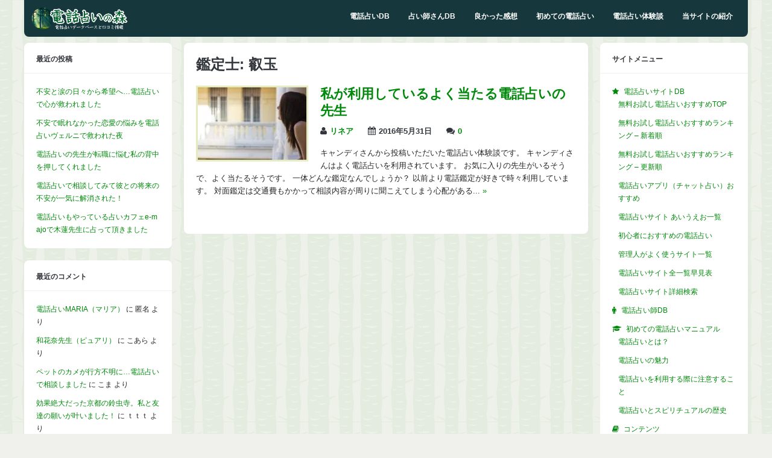

--- FILE ---
content_type: text/html; charset=UTF-8
request_url: https://www.uranaiforest.com/taikendan_fortuneteller/eigyoku/
body_size: 83844
content:
<!DOCTYPE html>
<!--[if !IE]><!-->
<html lang="ja" class="no-js">
<!--<![endif]-->
<!--[if IE 9]>
<html xmlns="http://www.w3.org/1999/xhtml" lang="ja" class="no-js ie9">
<![endif]-->
<head>
<meta charset="UTF-8">
	<meta name="viewport" content="width=device-width, initial-scale=1">
<link rel="profile" href="http://gmpg.org/xfn/11" />
<meta name='robots' content='index, follow, max-image-preview:large, max-snippet:-1, max-video-preview:-1' />

	<!-- This site is optimized with the Yoast SEO plugin v26.8 - https://yoast.com/product/yoast-seo-wordpress/ -->
	<title>叡玉 アーカイブ - 電話占いの森</title>
	<link rel="canonical" href="https://www.uranaiforest.com/taikendan_fortuneteller/eigyoku/" />
	<meta property="og:locale" content="ja_JP" />
	<meta property="og:type" content="article" />
	<meta property="og:title" content="叡玉 アーカイブ - 電話占いの森" />
	<meta property="og:url" content="https://www.uranaiforest.com/taikendan_fortuneteller/eigyoku/" />
	<meta property="og:site_name" content="電話占いの森" />
	<script type="application/ld+json" class="yoast-schema-graph">{"@context":"https://schema.org","@graph":[{"@type":"CollectionPage","@id":"https://www.uranaiforest.com/taikendan_fortuneteller/eigyoku/","url":"https://www.uranaiforest.com/taikendan_fortuneteller/eigyoku/","name":"叡玉 アーカイブ - 電話占いの森","isPartOf":{"@id":"https://www.uranaiforest.com/#website"},"primaryImageOfPage":{"@id":"https://www.uranaiforest.com/taikendan_fortuneteller/eigyoku/#primaryimage"},"image":{"@id":"https://www.uranaiforest.com/taikendan_fortuneteller/eigyoku/#primaryimage"},"thumbnailUrl":"https://www.uranaiforest.com/wp/wp-content/uploads/2016/05/pexels-photo-104514-e1464677389503.jpeg","breadcrumb":{"@id":"https://www.uranaiforest.com/taikendan_fortuneteller/eigyoku/#breadcrumb"},"inLanguage":"ja"},{"@type":"ImageObject","inLanguage":"ja","@id":"https://www.uranaiforest.com/taikendan_fortuneteller/eigyoku/#primaryimage","url":"https://www.uranaiforest.com/wp/wp-content/uploads/2016/05/pexels-photo-104514-e1464677389503.jpeg","contentUrl":"https://www.uranaiforest.com/wp/wp-content/uploads/2016/05/pexels-photo-104514-e1464677389503.jpeg","width":1280,"height":633},{"@type":"BreadcrumbList","@id":"https://www.uranaiforest.com/taikendan_fortuneteller/eigyoku/#breadcrumb","itemListElement":[{"@type":"ListItem","position":1,"name":"ホーム","item":"https://www.uranaiforest.com/"},{"@type":"ListItem","position":2,"name":"叡玉"}]},{"@type":"WebSite","@id":"https://www.uranaiforest.com/#website","url":"https://www.uranaiforest.com/","name":"電話占いの森","description":"電話占い師のクチコミ情報交換サイト","potentialAction":[{"@type":"SearchAction","target":{"@type":"EntryPoint","urlTemplate":"https://www.uranaiforest.com/?s={search_term_string}"},"query-input":{"@type":"PropertyValueSpecification","valueRequired":true,"valueName":"search_term_string"}}],"inLanguage":"ja"}]}</script>
	<!-- / Yoast SEO plugin. -->


<link rel='dns-prefetch' href='//widgetlogic.org' />
<link rel="alternate" type="application/rss+xml" title="電話占いの森 &raquo; フィード" href="https://www.uranaiforest.com/feed/" />
<link rel="alternate" type="application/rss+xml" title="電話占いの森 &raquo; コメントフィード" href="https://www.uranaiforest.com/comments/feed/" />
<link rel="alternate" type="application/rss+xml" title="電話占いの森 &raquo; 叡玉 鑑定士 のフィード" href="https://www.uranaiforest.com/taikendan_fortuneteller/eigyoku/feed/" />
<style id='wp-img-auto-sizes-contain-inline-css' type='text/css'>
img:is([sizes=auto i],[sizes^="auto," i]){contain-intrinsic-size:3000px 1500px}
/*# sourceURL=wp-img-auto-sizes-contain-inline-css */
</style>
<style id='wp-emoji-styles-inline-css' type='text/css'>

	img.wp-smiley, img.emoji {
		display: inline !important;
		border: none !important;
		box-shadow: none !important;
		height: 1em !important;
		width: 1em !important;
		margin: 0 0.07em !important;
		vertical-align: -0.1em !important;
		background: none !important;
		padding: 0 !important;
	}
/*# sourceURL=wp-emoji-styles-inline-css */
</style>
<style id='wp-block-library-inline-css' type='text/css'>
:root{--wp-block-synced-color:#7a00df;--wp-block-synced-color--rgb:122,0,223;--wp-bound-block-color:var(--wp-block-synced-color);--wp-editor-canvas-background:#ddd;--wp-admin-theme-color:#007cba;--wp-admin-theme-color--rgb:0,124,186;--wp-admin-theme-color-darker-10:#006ba1;--wp-admin-theme-color-darker-10--rgb:0,107,160.5;--wp-admin-theme-color-darker-20:#005a87;--wp-admin-theme-color-darker-20--rgb:0,90,135;--wp-admin-border-width-focus:2px}@media (min-resolution:192dpi){:root{--wp-admin-border-width-focus:1.5px}}.wp-element-button{cursor:pointer}:root .has-very-light-gray-background-color{background-color:#eee}:root .has-very-dark-gray-background-color{background-color:#313131}:root .has-very-light-gray-color{color:#eee}:root .has-very-dark-gray-color{color:#313131}:root .has-vivid-green-cyan-to-vivid-cyan-blue-gradient-background{background:linear-gradient(135deg,#00d084,#0693e3)}:root .has-purple-crush-gradient-background{background:linear-gradient(135deg,#34e2e4,#4721fb 50%,#ab1dfe)}:root .has-hazy-dawn-gradient-background{background:linear-gradient(135deg,#faaca8,#dad0ec)}:root .has-subdued-olive-gradient-background{background:linear-gradient(135deg,#fafae1,#67a671)}:root .has-atomic-cream-gradient-background{background:linear-gradient(135deg,#fdd79a,#004a59)}:root .has-nightshade-gradient-background{background:linear-gradient(135deg,#330968,#31cdcf)}:root .has-midnight-gradient-background{background:linear-gradient(135deg,#020381,#2874fc)}:root{--wp--preset--font-size--normal:16px;--wp--preset--font-size--huge:42px}.has-regular-font-size{font-size:1em}.has-larger-font-size{font-size:2.625em}.has-normal-font-size{font-size:var(--wp--preset--font-size--normal)}.has-huge-font-size{font-size:var(--wp--preset--font-size--huge)}.has-text-align-center{text-align:center}.has-text-align-left{text-align:left}.has-text-align-right{text-align:right}.has-fit-text{white-space:nowrap!important}#end-resizable-editor-section{display:none}.aligncenter{clear:both}.items-justified-left{justify-content:flex-start}.items-justified-center{justify-content:center}.items-justified-right{justify-content:flex-end}.items-justified-space-between{justify-content:space-between}.screen-reader-text{border:0;clip-path:inset(50%);height:1px;margin:-1px;overflow:hidden;padding:0;position:absolute;width:1px;word-wrap:normal!important}.screen-reader-text:focus{background-color:#ddd;clip-path:none;color:#444;display:block;font-size:1em;height:auto;left:5px;line-height:normal;padding:15px 23px 14px;text-decoration:none;top:5px;width:auto;z-index:100000}html :where(.has-border-color){border-style:solid}html :where([style*=border-top-color]){border-top-style:solid}html :where([style*=border-right-color]){border-right-style:solid}html :where([style*=border-bottom-color]){border-bottom-style:solid}html :where([style*=border-left-color]){border-left-style:solid}html :where([style*=border-width]){border-style:solid}html :where([style*=border-top-width]){border-top-style:solid}html :where([style*=border-right-width]){border-right-style:solid}html :where([style*=border-bottom-width]){border-bottom-style:solid}html :where([style*=border-left-width]){border-left-style:solid}html :where(img[class*=wp-image-]){height:auto;max-width:100%}:where(figure){margin:0 0 1em}html :where(.is-position-sticky){--wp-admin--admin-bar--position-offset:var(--wp-admin--admin-bar--height,0px)}@media screen and (max-width:600px){html :where(.is-position-sticky){--wp-admin--admin-bar--position-offset:0px}}

/*# sourceURL=wp-block-library-inline-css */
</style><style id='global-styles-inline-css' type='text/css'>
:root{--wp--preset--aspect-ratio--square: 1;--wp--preset--aspect-ratio--4-3: 4/3;--wp--preset--aspect-ratio--3-4: 3/4;--wp--preset--aspect-ratio--3-2: 3/2;--wp--preset--aspect-ratio--2-3: 2/3;--wp--preset--aspect-ratio--16-9: 16/9;--wp--preset--aspect-ratio--9-16: 9/16;--wp--preset--color--black: #000000;--wp--preset--color--cyan-bluish-gray: #abb8c3;--wp--preset--color--white: #ffffff;--wp--preset--color--pale-pink: #f78da7;--wp--preset--color--vivid-red: #cf2e2e;--wp--preset--color--luminous-vivid-orange: #ff6900;--wp--preset--color--luminous-vivid-amber: #fcb900;--wp--preset--color--light-green-cyan: #7bdcb5;--wp--preset--color--vivid-green-cyan: #00d084;--wp--preset--color--pale-cyan-blue: #8ed1fc;--wp--preset--color--vivid-cyan-blue: #0693e3;--wp--preset--color--vivid-purple: #9b51e0;--wp--preset--gradient--vivid-cyan-blue-to-vivid-purple: linear-gradient(135deg,rgb(6,147,227) 0%,rgb(155,81,224) 100%);--wp--preset--gradient--light-green-cyan-to-vivid-green-cyan: linear-gradient(135deg,rgb(122,220,180) 0%,rgb(0,208,130) 100%);--wp--preset--gradient--luminous-vivid-amber-to-luminous-vivid-orange: linear-gradient(135deg,rgb(252,185,0) 0%,rgb(255,105,0) 100%);--wp--preset--gradient--luminous-vivid-orange-to-vivid-red: linear-gradient(135deg,rgb(255,105,0) 0%,rgb(207,46,46) 100%);--wp--preset--gradient--very-light-gray-to-cyan-bluish-gray: linear-gradient(135deg,rgb(238,238,238) 0%,rgb(169,184,195) 100%);--wp--preset--gradient--cool-to-warm-spectrum: linear-gradient(135deg,rgb(74,234,220) 0%,rgb(151,120,209) 20%,rgb(207,42,186) 40%,rgb(238,44,130) 60%,rgb(251,105,98) 80%,rgb(254,248,76) 100%);--wp--preset--gradient--blush-light-purple: linear-gradient(135deg,rgb(255,206,236) 0%,rgb(152,150,240) 100%);--wp--preset--gradient--blush-bordeaux: linear-gradient(135deg,rgb(254,205,165) 0%,rgb(254,45,45) 50%,rgb(107,0,62) 100%);--wp--preset--gradient--luminous-dusk: linear-gradient(135deg,rgb(255,203,112) 0%,rgb(199,81,192) 50%,rgb(65,88,208) 100%);--wp--preset--gradient--pale-ocean: linear-gradient(135deg,rgb(255,245,203) 0%,rgb(182,227,212) 50%,rgb(51,167,181) 100%);--wp--preset--gradient--electric-grass: linear-gradient(135deg,rgb(202,248,128) 0%,rgb(113,206,126) 100%);--wp--preset--gradient--midnight: linear-gradient(135deg,rgb(2,3,129) 0%,rgb(40,116,252) 100%);--wp--preset--font-size--small: 13px;--wp--preset--font-size--medium: 20px;--wp--preset--font-size--large: 36px;--wp--preset--font-size--x-large: 42px;--wp--preset--spacing--20: 0.44rem;--wp--preset--spacing--30: 0.67rem;--wp--preset--spacing--40: 1rem;--wp--preset--spacing--50: 1.5rem;--wp--preset--spacing--60: 2.25rem;--wp--preset--spacing--70: 3.38rem;--wp--preset--spacing--80: 5.06rem;--wp--preset--shadow--natural: 6px 6px 9px rgba(0, 0, 0, 0.2);--wp--preset--shadow--deep: 12px 12px 50px rgba(0, 0, 0, 0.4);--wp--preset--shadow--sharp: 6px 6px 0px rgba(0, 0, 0, 0.2);--wp--preset--shadow--outlined: 6px 6px 0px -3px rgb(255, 255, 255), 6px 6px rgb(0, 0, 0);--wp--preset--shadow--crisp: 6px 6px 0px rgb(0, 0, 0);}:where(.is-layout-flex){gap: 0.5em;}:where(.is-layout-grid){gap: 0.5em;}body .is-layout-flex{display: flex;}.is-layout-flex{flex-wrap: wrap;align-items: center;}.is-layout-flex > :is(*, div){margin: 0;}body .is-layout-grid{display: grid;}.is-layout-grid > :is(*, div){margin: 0;}:where(.wp-block-columns.is-layout-flex){gap: 2em;}:where(.wp-block-columns.is-layout-grid){gap: 2em;}:where(.wp-block-post-template.is-layout-flex){gap: 1.25em;}:where(.wp-block-post-template.is-layout-grid){gap: 1.25em;}.has-black-color{color: var(--wp--preset--color--black) !important;}.has-cyan-bluish-gray-color{color: var(--wp--preset--color--cyan-bluish-gray) !important;}.has-white-color{color: var(--wp--preset--color--white) !important;}.has-pale-pink-color{color: var(--wp--preset--color--pale-pink) !important;}.has-vivid-red-color{color: var(--wp--preset--color--vivid-red) !important;}.has-luminous-vivid-orange-color{color: var(--wp--preset--color--luminous-vivid-orange) !important;}.has-luminous-vivid-amber-color{color: var(--wp--preset--color--luminous-vivid-amber) !important;}.has-light-green-cyan-color{color: var(--wp--preset--color--light-green-cyan) !important;}.has-vivid-green-cyan-color{color: var(--wp--preset--color--vivid-green-cyan) !important;}.has-pale-cyan-blue-color{color: var(--wp--preset--color--pale-cyan-blue) !important;}.has-vivid-cyan-blue-color{color: var(--wp--preset--color--vivid-cyan-blue) !important;}.has-vivid-purple-color{color: var(--wp--preset--color--vivid-purple) !important;}.has-black-background-color{background-color: var(--wp--preset--color--black) !important;}.has-cyan-bluish-gray-background-color{background-color: var(--wp--preset--color--cyan-bluish-gray) !important;}.has-white-background-color{background-color: var(--wp--preset--color--white) !important;}.has-pale-pink-background-color{background-color: var(--wp--preset--color--pale-pink) !important;}.has-vivid-red-background-color{background-color: var(--wp--preset--color--vivid-red) !important;}.has-luminous-vivid-orange-background-color{background-color: var(--wp--preset--color--luminous-vivid-orange) !important;}.has-luminous-vivid-amber-background-color{background-color: var(--wp--preset--color--luminous-vivid-amber) !important;}.has-light-green-cyan-background-color{background-color: var(--wp--preset--color--light-green-cyan) !important;}.has-vivid-green-cyan-background-color{background-color: var(--wp--preset--color--vivid-green-cyan) !important;}.has-pale-cyan-blue-background-color{background-color: var(--wp--preset--color--pale-cyan-blue) !important;}.has-vivid-cyan-blue-background-color{background-color: var(--wp--preset--color--vivid-cyan-blue) !important;}.has-vivid-purple-background-color{background-color: var(--wp--preset--color--vivid-purple) !important;}.has-black-border-color{border-color: var(--wp--preset--color--black) !important;}.has-cyan-bluish-gray-border-color{border-color: var(--wp--preset--color--cyan-bluish-gray) !important;}.has-white-border-color{border-color: var(--wp--preset--color--white) !important;}.has-pale-pink-border-color{border-color: var(--wp--preset--color--pale-pink) !important;}.has-vivid-red-border-color{border-color: var(--wp--preset--color--vivid-red) !important;}.has-luminous-vivid-orange-border-color{border-color: var(--wp--preset--color--luminous-vivid-orange) !important;}.has-luminous-vivid-amber-border-color{border-color: var(--wp--preset--color--luminous-vivid-amber) !important;}.has-light-green-cyan-border-color{border-color: var(--wp--preset--color--light-green-cyan) !important;}.has-vivid-green-cyan-border-color{border-color: var(--wp--preset--color--vivid-green-cyan) !important;}.has-pale-cyan-blue-border-color{border-color: var(--wp--preset--color--pale-cyan-blue) !important;}.has-vivid-cyan-blue-border-color{border-color: var(--wp--preset--color--vivid-cyan-blue) !important;}.has-vivid-purple-border-color{border-color: var(--wp--preset--color--vivid-purple) !important;}.has-vivid-cyan-blue-to-vivid-purple-gradient-background{background: var(--wp--preset--gradient--vivid-cyan-blue-to-vivid-purple) !important;}.has-light-green-cyan-to-vivid-green-cyan-gradient-background{background: var(--wp--preset--gradient--light-green-cyan-to-vivid-green-cyan) !important;}.has-luminous-vivid-amber-to-luminous-vivid-orange-gradient-background{background: var(--wp--preset--gradient--luminous-vivid-amber-to-luminous-vivid-orange) !important;}.has-luminous-vivid-orange-to-vivid-red-gradient-background{background: var(--wp--preset--gradient--luminous-vivid-orange-to-vivid-red) !important;}.has-very-light-gray-to-cyan-bluish-gray-gradient-background{background: var(--wp--preset--gradient--very-light-gray-to-cyan-bluish-gray) !important;}.has-cool-to-warm-spectrum-gradient-background{background: var(--wp--preset--gradient--cool-to-warm-spectrum) !important;}.has-blush-light-purple-gradient-background{background: var(--wp--preset--gradient--blush-light-purple) !important;}.has-blush-bordeaux-gradient-background{background: var(--wp--preset--gradient--blush-bordeaux) !important;}.has-luminous-dusk-gradient-background{background: var(--wp--preset--gradient--luminous-dusk) !important;}.has-pale-ocean-gradient-background{background: var(--wp--preset--gradient--pale-ocean) !important;}.has-electric-grass-gradient-background{background: var(--wp--preset--gradient--electric-grass) !important;}.has-midnight-gradient-background{background: var(--wp--preset--gradient--midnight) !important;}.has-small-font-size{font-size: var(--wp--preset--font-size--small) !important;}.has-medium-font-size{font-size: var(--wp--preset--font-size--medium) !important;}.has-large-font-size{font-size: var(--wp--preset--font-size--large) !important;}.has-x-large-font-size{font-size: var(--wp--preset--font-size--x-large) !important;}
/*# sourceURL=global-styles-inline-css */
</style>

<style id='classic-theme-styles-inline-css' type='text/css'>
/*! This file is auto-generated */
.wp-block-button__link{color:#fff;background-color:#32373c;border-radius:9999px;box-shadow:none;text-decoration:none;padding:calc(.667em + 2px) calc(1.333em + 2px);font-size:1.125em}.wp-block-file__button{background:#32373c;color:#fff;text-decoration:none}
/*# sourceURL=/wp-includes/css/classic-themes.min.css */
</style>
<link rel='stylesheet' id='block-widget-css' href='https://www.uranaiforest.com/wp/wp-content/plugins/widget-logic/block_widget/css/widget.css?ver=1768251067' type='text/css' media='all' />
<link rel='stylesheet' id='contact-form-7-css' href='https://www.uranaiforest.com/wp/wp-content/plugins/contact-form-7/includes/css/styles.css?ver=6.1.4' type='text/css' media='all' />
<link rel='stylesheet' id='font-awesome-four-css' href='https://www.uranaiforest.com/wp/wp-content/plugins/font-awesome-4-menus/css/font-awesome.min.css?ver=4.7.0' type='text/css' media='all' />
<link rel='stylesheet' id='toc-screen-css' href='https://www.uranaiforest.com/wp/wp-content/plugins/table-of-contents-plus/screen.min.css?ver=2411.1' type='text/css' media='all' />
<style id='toc-screen-inline-css' type='text/css'>
div#toc_container {background: #f1fcff;border: 1px solid #96e2fe;}
/*# sourceURL=toc-screen-inline-css */
</style>
<link rel='stylesheet' id='wp-polls-css' href='https://www.uranaiforest.com/wp/wp-content/plugins/wp-polls/polls-css.css?ver=2.77.3' type='text/css' media='all' />
<style id='wp-polls-inline-css' type='text/css'>
.wp-polls .pollbar {
	margin: 1px;
	font-size: 8px;
	line-height: 10px;
	height: 10px;
	background-image: url('https://www.uranaiforest.com/wp/wp-content/plugins/wp-polls/images/default_gradient/pollbg.gif');
	border: 1px solid #c8c8c8;
}

/*# sourceURL=wp-polls-inline-css */
</style>
<link rel='stylesheet' id='gp-style-css' href='https://www.uranaiforest.com/wp/wp-content/themes/buddy-child/style.css?ver=6.9' type='text/css' media='all' />
<link rel='stylesheet' id='gp-font-awesome-css' href='https://www.uranaiforest.com/wp/wp-content/themes/buddy/lib/fonts/font-awesome/css/font-awesome.min.css?ver=6.9' type='text/css' media='all' />
<link rel='stylesheet' id='gp-prettyphoto-css' href='https://www.uranaiforest.com/wp/wp-content/themes/buddy/lib/scripts/prettyPhoto/css/prettyPhoto.css?ver=6.9' type='text/css' media='all' />
<!--n2css--><!--n2js--><script type="text/javascript" src="https://www.uranaiforest.com/wp/wp-includes/js/jquery/jquery.min.js?ver=3.7.1" id="jquery-core-js"></script>
<script type="text/javascript" src="https://www.uranaiforest.com/wp/wp-includes/js/jquery/jquery-migrate.min.js?ver=3.4.1" id="jquery-migrate-js"></script>
<link rel="https://api.w.org/" href="https://www.uranaiforest.com/wp-json/" /><link rel="EditURI" type="application/rsd+xml" title="RSD" href="https://www.uranaiforest.com/wp/xmlrpc.php?rsd" />
<meta name="generator" content="WordPress 6.9" />
<style>body, input, textarea, select, #sidebar .menu li .menu-subtitle {color: #262626;}a, .ui-tabs .ui-tabs-nav li.ui-tabs-active a, .ui-tabs .ui-tabs-nav li.ui-state-disabled a, .ui-tabs .ui-tabs-nav li.ui-state-processing a, .ui-tabs .ui-tabs-nav li.ui-state-hover a {color: #00890b;} . padder, .widget, #footer, body.activity-permalink .activity-list {background-color: #fbfff9;}</style><style type="text/css">.recentcomments a{display:inline !important;padding:0 !important;margin:0 !important;}</style><style type="text/css" id="custom-background-css">
body.custom-background { background-image: url("https://www.uranaiforest.com/wp/wp-content/uploads/2018/10/tree_bark.png"); background-position: left top; background-size: auto; background-repeat: repeat; background-attachment: scroll; }
</style>
	
<!-- Google Tag Manager -->
<noscript><iframe src="//www.googletagmanager.com/ns.html?id=GTM-NVNMM2"
height="0" width="0" style="display:none;visibility:hidden"></iframe></noscript>
<script>(function(w,d,s,l,i){w[l]=w[l]||[];w[l].push({'gtm.start':
new Date().getTime(),event:'gtm.js'});var f=d.getElementsByTagName(s)[0],
j=d.createElement(s),dl=l!='dataLayer'?'&l='+l:'';j.async=true;j.src=
'//www.googletagmanager.com/gtm.js?id='+i+dl;f.parentNode.insertBefore(j,f);
})(window,document,'script','dataLayer','GTM-NVNMM2');</script>
<!-- End Google Tag Manager -->

<link rel="icon" href="/icon/favicon.ico" sizes="32x32" />
<link rel="icon" href="/icon/apple-touch-icon-180x180.png" sizes="180x180" />

</head>

<body class="archive tax-taikendan_fortuneteller term-eigyoku term-3120 custom-background wp-theme-buddy wp-child-theme-buddy-child gp-theme sb-both gp-fixed-header gp-back-to-top gp-lightbox-group gp-profile-all gp-has-title gp-responsive gp-retina" itemscope itemtype="http://schema.org/WebPage">


	<div id="page-wrapper">


		<header id="header" itemscope itemtype="http://schema.org/WPHeader">

			<div id="logo" style="">

				<a href="https://www.uranaiforest.com/" title="電話占いの森">
					<img src="https://www.uranaiforest.com/wp/wp-content/uploads/2016/01/logo3-6.png" width="160" height="300" alt="電話占いの森" />
				</a>
			
			</div>

			<nav id="nav" itemscope itemtype="http://schema.org/SiteNavigationElement">		

									<ul id="menu-header" class="menu"><li id="menu-item-1913" class="menu-item menu-item-type-custom menu-item-object-custom menu-item-has-children menu-item-1913"><a href="/uranaisite/">電話占いDB</a>
<ul class="sub-menu">
	<li id="menu-item-56017" class="menu-item menu-item-type-custom menu-item-object-custom menu-item-56017"><a href="/uranaisite-osusume/rating_otameshi/">無料お試しランキング</a></li>
	<li id="menu-item-50469" class="menu-item menu-item-type-post_type menu-item-object-page menu-item-50469"><a href="https://www.uranaiforest.com/uranaisite-osusume/new/">新着順</a></li>
	<li id="menu-item-50468" class="menu-item menu-item-type-post_type menu-item-object-page menu-item-50468"><a href="https://www.uranaiforest.com/uranaisite-osusume/update/">更新順</a></li>
	<li id="menu-item-48522" class="menu-item menu-item-type-post_type menu-item-object-page menu-item-48522"><a href="https://www.uranaiforest.com/uranaisite-appli/">電話占いアプリ（チャット占い）ランキング</a></li>
	<li id="menu-item-1915" class="menu-item menu-item-type-post_type menu-item-object-page menu-item-1915"><a href="https://www.uranaiforest.com/uranaisite-anshin/">初心者におすすめ</a></li>
	<li id="menu-item-1916" class="menu-item menu-item-type-post_type menu-item-object-page menu-item-1916"><a href="https://www.uranaiforest.com/uranaisite-yokuiku/">管理人がよく使う電話占い</a></li>
	<li id="menu-item-56442" class="menu-item menu-item-type-post_type menu-item-object-page menu-item-56442"><a href="https://www.uranaiforest.com/uranaisiteall/">電話占いサイト全一覧</a></li>
	<li id="menu-item-1917" class="menu-item menu-item-type-post_type menu-item-object-page menu-item-1917"><a href="https://www.uranaiforest.com/uranaisite-aiueo/">あいうえお一覧</a></li>
	<li id="menu-item-33891" class="menu-item menu-item-type-post_type menu-item-object-page menu-item-33891"><a href="https://www.uranaiforest.com/search-uranaisite/">詳細検索</a></li>
</ul>
</li>
<li id="menu-item-1918" class="menu-item menu-item-type-custom menu-item-object-custom menu-item-1918"><a href="/fortuneteller/">占い師さんDB</a></li>
<li id="menu-item-55352" class="menu-item menu-item-type-custom menu-item-object-custom menu-item-55352"><a href="/kuchikomilist/">良かった感想</a></li>
<li id="menu-item-31898" class="menu-item menu-item-type-post_type menu-item-object-page menu-item-31898"><a href="https://www.uranaiforest.com/beginners/">初めての電話占い</a></li>
<li id="menu-item-55372" class="menu-item menu-item-type-custom menu-item-object-custom menu-item-has-children menu-item-55372"><a href="/taikendan/">電話占い体験談</a>
<ul class="sub-menu">
	<li id="menu-item-55445" class="menu-item menu-item-type-taxonomy menu-item-object-taikendan_genre menu-item-55445"><a href="https://www.uranaiforest.com/taikendan_genre/fukuen/">復縁・復活愛</a></li>
	<li id="menu-item-55446" class="menu-item menu-item-type-taxonomy menu-item-object-taikendan_genre menu-item-55446"><a href="https://www.uranaiforest.com/taikendan_genre/jigyo/">事業・ビジネス</a></li>
	<li id="menu-item-55447" class="menu-item menu-item-type-taxonomy menu-item-object-taikendan_genre menu-item-55447"><a href="https://www.uranaiforest.com/taikendan_genre/furin/">不倫・複雑愛</a></li>
	<li id="menu-item-55448" class="menu-item menu-item-type-taxonomy menu-item-object-taikendan_genre menu-item-55448"><a href="https://www.uranaiforest.com/taikendan_genre/shigoto/">仕事・転職・適職</a></li>
	<li id="menu-item-55449" class="menu-item menu-item-type-taxonomy menu-item-object-taikendan_genre menu-item-55449"><a href="https://www.uranaiforest.com/taikendan_genre/renai/">恋愛成就・縁結び・片思い</a></li>
	<li id="menu-item-55450" class="menu-item menu-item-type-taxonomy menu-item-object-taikendan_genre menu-item-55450"><a href="https://www.uranaiforest.com/taikendan_genre/zense/">前世・過去世</a></li>
	<li id="menu-item-55451" class="menu-item menu-item-type-taxonomy menu-item-object-taikendan_genre menu-item-55451"><a href="https://www.uranaiforest.com/taikendan_genre/kekkon/">結婚時期・結婚相手</a></li>
	<li id="menu-item-55452" class="menu-item menu-item-type-taxonomy menu-item-object-taikendan_genre menu-item-55452"><a href="https://www.uranaiforest.com/taikendan_genre/unsei/">運勢・運気</a></li>
	<li id="menu-item-55453" class="menu-item menu-item-type-taxonomy menu-item-object-taikendan_genre menu-item-55453"><a href="https://www.uranaiforest.com/taikendan_genre/uwaki/">パートナーの浮気</a></li>
	<li id="menu-item-55454" class="menu-item menu-item-type-taxonomy menu-item-object-taikendan_genre menu-item-55454"><a href="https://www.uranaiforest.com/taikendan_genre/jyorei/">除霊・お祓い・霊障</a></li>
	<li id="menu-item-55455" class="menu-item menu-item-type-taxonomy menu-item-object-taikendan_genre menu-item-55455"><a href="https://www.uranaiforest.com/taikendan_genre/fufu/">結婚生活・離婚</a></li>
	<li id="menu-item-55456" class="menu-item menu-item-type-taxonomy menu-item-object-taikendan_genre menu-item-55456"><a href="https://www.uranaiforest.com/taikendan_genre/pet/">ペットの気持ち</a></li>
	<li id="menu-item-55457" class="menu-item menu-item-type-taxonomy menu-item-object-taikendan_genre menu-item-55457"><a href="https://www.uranaiforest.com/taikendan_genre/ninshin/">妊娠・出産</a></li>
	<li id="menu-item-55458" class="menu-item menu-item-type-taxonomy menu-item-object-taikendan_genre menu-item-55458"><a href="https://www.uranaiforest.com/taikendan_genre/shisya/">死者の気持ち・口寄せ</a></li>
	<li id="menu-item-55459" class="menu-item menu-item-type-taxonomy menu-item-object-taikendan_genre menu-item-55459"><a href="https://www.uranaiforest.com/taikendan_genre/nayami/">心の悩み・性格・鬱</a></li>
	<li id="menu-item-55461" class="menu-item menu-item-type-taxonomy menu-item-object-taikendan_genre menu-item-55461"><a href="https://www.uranaiforest.com/taikendan_genre/ikikata/">生き方・人生</a></li>
	<li id="menu-item-55462" class="menu-item menu-item-type-taxonomy menu-item-object-taikendan_genre menu-item-55462"><a href="https://www.uranaiforest.com/taikendan_genre/byoki/">病気・体・容姿</a></li>
	<li id="menu-item-55463" class="menu-item menu-item-type-taxonomy menu-item-object-taikendan_genre menu-item-55463"><a href="https://www.uranaiforest.com/taikendan_genre/aisyo/">相性</a></li>
	<li id="menu-item-55464" class="menu-item menu-item-type-taxonomy menu-item-object-taikendan_genre menu-item-55464"><a href="https://www.uranaiforest.com/taikendan_genre/mirai/">未来・将来・夢</a></li>
	<li id="menu-item-55465" class="menu-item menu-item-type-taxonomy menu-item-object-taikendan_genre menu-item-55465"><a href="https://www.uranaiforest.com/taikendan_genre/ningen/">人間関係・友人・付き合い</a></li>
	<li id="menu-item-55466" class="menu-item menu-item-type-taxonomy menu-item-object-taikendan_genre menu-item-55466"><a href="https://www.uranaiforest.com/taikendan_genre/katei/">家庭問題・嫁姑・実家</a></li>
	<li id="menu-item-55467" class="menu-item menu-item-type-taxonomy menu-item-object-taikendan_genre menu-item-55467"><a href="https://www.uranaiforest.com/taikendan_genre/kodomo/">子供・育児</a></li>
	<li id="menu-item-55468" class="menu-item menu-item-type-taxonomy menu-item-object-taikendan_genre menu-item-55468"><a href="https://www.uranaiforest.com/taikendan_genre/tenki/">人生の転機・生活</a></li>
	<li id="menu-item-55460" class="menu-item menu-item-type-taxonomy menu-item-object-taikendan_genre menu-item-55460"><a href="https://www.uranaiforest.com/taikendan_genre/sonota/">その他</a></li>
</ul>
</li>
<li id="menu-item-47542" class="menu-item menu-item-type-post_type menu-item-object-page menu-item-has-children menu-item-47542"><a href="https://www.uranaiforest.com/shoukai/">当サイトの紹介</a>
<ul class="sub-menu">
	<li id="menu-item-47546" class="menu-item menu-item-type-post_type menu-item-object-page menu-item-47546"><a href="https://www.uranaiforest.com/shoukai/">当サイトの紹介</a></li>
	<li id="menu-item-47544" class="menu-item menu-item-type-post_type menu-item-object-page menu-item-47544"><a href="https://www.uranaiforest.com/koushininfo/">サイト更新情報</a></li>
	<li id="menu-item-48805" class="menu-item menu-item-type-post_type menu-item-object-page menu-item-48805"><a href="https://www.uranaiforest.com/links/">お薦めリンク集</a></li>
	<li id="menu-item-47545" class="menu-item menu-item-type-post_type menu-item-object-page menu-item-47545"><a href="https://www.uranaiforest.com/privacypolicy/">プライバシーポリシー</a></li>
	<li id="menu-item-47543" class="menu-item menu-item-type-post_type menu-item-object-page menu-item-47543"><a href="https://www.uranaiforest.com/otoiawase/">お問い合わせ</a></li>
</ul>
</li>
</ul>				
							
									<!--<a id="mobile-nav-button"><i class="fa fa-bars"></i></a>-->
												
			</nav>

			<nav id="mobile-nav" itemscope itemtype="http://schema.org/SiteNavigationElement">

					
				<ul class="menu"><li class="menu-item menu-item-type-custom menu-item-object-custom menu-item-has-children menu-item-1913"><a href="/uranaisite/">電話占いDB</a>
<ul class="sub-menu">
	<li class="menu-item menu-item-type-custom menu-item-object-custom menu-item-56017"><a href="/uranaisite-osusume/rating_otameshi/">無料お試しランキング</a></li>
	<li class="menu-item menu-item-type-post_type menu-item-object-page menu-item-50469"><a href="https://www.uranaiforest.com/uranaisite-osusume/new/">新着順</a></li>
	<li class="menu-item menu-item-type-post_type menu-item-object-page menu-item-50468"><a href="https://www.uranaiforest.com/uranaisite-osusume/update/">更新順</a></li>
	<li class="menu-item menu-item-type-post_type menu-item-object-page menu-item-48522"><a href="https://www.uranaiforest.com/uranaisite-appli/">電話占いアプリ（チャット占い）ランキング</a></li>
	<li class="menu-item menu-item-type-post_type menu-item-object-page menu-item-1915"><a href="https://www.uranaiforest.com/uranaisite-anshin/">初心者におすすめ</a></li>
	<li class="menu-item menu-item-type-post_type menu-item-object-page menu-item-1916"><a href="https://www.uranaiforest.com/uranaisite-yokuiku/">管理人がよく使う電話占い</a></li>
	<li class="menu-item menu-item-type-post_type menu-item-object-page menu-item-56442"><a href="https://www.uranaiforest.com/uranaisiteall/">電話占いサイト全一覧</a></li>
	<li class="menu-item menu-item-type-post_type menu-item-object-page menu-item-1917"><a href="https://www.uranaiforest.com/uranaisite-aiueo/">あいうえお一覧</a></li>
	<li class="menu-item menu-item-type-post_type menu-item-object-page menu-item-33891"><a href="https://www.uranaiforest.com/search-uranaisite/">詳細検索</a></li>
</ul>
</li>
<li class="menu-item menu-item-type-custom menu-item-object-custom menu-item-1918"><a href="/fortuneteller/">占い師さんDB</a></li>
<li class="menu-item menu-item-type-custom menu-item-object-custom menu-item-55352"><a href="/kuchikomilist/">良かった感想</a></li>
<li class="menu-item menu-item-type-post_type menu-item-object-page menu-item-31898"><a href="https://www.uranaiforest.com/beginners/">初めての電話占い</a></li>
<li class="menu-item menu-item-type-custom menu-item-object-custom menu-item-has-children menu-item-55372"><a href="/taikendan/">電話占い体験談</a>
<ul class="sub-menu">
	<li class="menu-item menu-item-type-taxonomy menu-item-object-taikendan_genre menu-item-55445"><a href="https://www.uranaiforest.com/taikendan_genre/fukuen/">復縁・復活愛</a></li>
	<li class="menu-item menu-item-type-taxonomy menu-item-object-taikendan_genre menu-item-55446"><a href="https://www.uranaiforest.com/taikendan_genre/jigyo/">事業・ビジネス</a></li>
	<li class="menu-item menu-item-type-taxonomy menu-item-object-taikendan_genre menu-item-55447"><a href="https://www.uranaiforest.com/taikendan_genre/furin/">不倫・複雑愛</a></li>
	<li class="menu-item menu-item-type-taxonomy menu-item-object-taikendan_genre menu-item-55448"><a href="https://www.uranaiforest.com/taikendan_genre/shigoto/">仕事・転職・適職</a></li>
	<li class="menu-item menu-item-type-taxonomy menu-item-object-taikendan_genre menu-item-55449"><a href="https://www.uranaiforest.com/taikendan_genre/renai/">恋愛成就・縁結び・片思い</a></li>
	<li class="menu-item menu-item-type-taxonomy menu-item-object-taikendan_genre menu-item-55450"><a href="https://www.uranaiforest.com/taikendan_genre/zense/">前世・過去世</a></li>
	<li class="menu-item menu-item-type-taxonomy menu-item-object-taikendan_genre menu-item-55451"><a href="https://www.uranaiforest.com/taikendan_genre/kekkon/">結婚時期・結婚相手</a></li>
	<li class="menu-item menu-item-type-taxonomy menu-item-object-taikendan_genre menu-item-55452"><a href="https://www.uranaiforest.com/taikendan_genre/unsei/">運勢・運気</a></li>
	<li class="menu-item menu-item-type-taxonomy menu-item-object-taikendan_genre menu-item-55453"><a href="https://www.uranaiforest.com/taikendan_genre/uwaki/">パートナーの浮気</a></li>
	<li class="menu-item menu-item-type-taxonomy menu-item-object-taikendan_genre menu-item-55454"><a href="https://www.uranaiforest.com/taikendan_genre/jyorei/">除霊・お祓い・霊障</a></li>
	<li class="menu-item menu-item-type-taxonomy menu-item-object-taikendan_genre menu-item-55455"><a href="https://www.uranaiforest.com/taikendan_genre/fufu/">結婚生活・離婚</a></li>
	<li class="menu-item menu-item-type-taxonomy menu-item-object-taikendan_genre menu-item-55456"><a href="https://www.uranaiforest.com/taikendan_genre/pet/">ペットの気持ち</a></li>
	<li class="menu-item menu-item-type-taxonomy menu-item-object-taikendan_genre menu-item-55457"><a href="https://www.uranaiforest.com/taikendan_genre/ninshin/">妊娠・出産</a></li>
	<li class="menu-item menu-item-type-taxonomy menu-item-object-taikendan_genre menu-item-55458"><a href="https://www.uranaiforest.com/taikendan_genre/shisya/">死者の気持ち・口寄せ</a></li>
	<li class="menu-item menu-item-type-taxonomy menu-item-object-taikendan_genre menu-item-55459"><a href="https://www.uranaiforest.com/taikendan_genre/nayami/">心の悩み・性格・鬱</a></li>
	<li class="menu-item menu-item-type-taxonomy menu-item-object-taikendan_genre menu-item-55461"><a href="https://www.uranaiforest.com/taikendan_genre/ikikata/">生き方・人生</a></li>
	<li class="menu-item menu-item-type-taxonomy menu-item-object-taikendan_genre menu-item-55462"><a href="https://www.uranaiforest.com/taikendan_genre/byoki/">病気・体・容姿</a></li>
	<li class="menu-item menu-item-type-taxonomy menu-item-object-taikendan_genre menu-item-55463"><a href="https://www.uranaiforest.com/taikendan_genre/aisyo/">相性</a></li>
	<li class="menu-item menu-item-type-taxonomy menu-item-object-taikendan_genre menu-item-55464"><a href="https://www.uranaiforest.com/taikendan_genre/mirai/">未来・将来・夢</a></li>
	<li class="menu-item menu-item-type-taxonomy menu-item-object-taikendan_genre menu-item-55465"><a href="https://www.uranaiforest.com/taikendan_genre/ningen/">人間関係・友人・付き合い</a></li>
	<li class="menu-item menu-item-type-taxonomy menu-item-object-taikendan_genre menu-item-55466"><a href="https://www.uranaiforest.com/taikendan_genre/katei/">家庭問題・嫁姑・実家</a></li>
	<li class="menu-item menu-item-type-taxonomy menu-item-object-taikendan_genre menu-item-55467"><a href="https://www.uranaiforest.com/taikendan_genre/kodomo/">子供・育児</a></li>
	<li class="menu-item menu-item-type-taxonomy menu-item-object-taikendan_genre menu-item-55468"><a href="https://www.uranaiforest.com/taikendan_genre/tenki/">人生の転機・生活</a></li>
	<li class="menu-item menu-item-type-taxonomy menu-item-object-taikendan_genre menu-item-55460"><a href="https://www.uranaiforest.com/taikendan_genre/sonota/">その他</a></li>
</ul>
</li>
<li class="menu-item menu-item-type-post_type menu-item-object-page menu-item-has-children menu-item-47542"><a href="https://www.uranaiforest.com/shoukai/">当サイトの紹介</a>
<ul class="sub-menu">
	<li class="menu-item menu-item-type-post_type menu-item-object-page menu-item-47546"><a href="https://www.uranaiforest.com/shoukai/">当サイトの紹介</a></li>
	<li class="menu-item menu-item-type-post_type menu-item-object-page menu-item-47544"><a href="https://www.uranaiforest.com/koushininfo/">サイト更新情報</a></li>
	<li class="menu-item menu-item-type-post_type menu-item-object-page menu-item-48805"><a href="https://www.uranaiforest.com/links/">お薦めリンク集</a></li>
	<li class="menu-item menu-item-type-post_type menu-item-object-page menu-item-47545"><a href="https://www.uranaiforest.com/privacypolicy/">プライバシーポリシー</a></li>
	<li class="menu-item menu-item-type-post_type menu-item-object-page menu-item-47543"><a href="https://www.uranaiforest.com/otoiawase/">お問い合わせ</a></li>
</ul>
</li>
</ul>				
			</nav>
				
		</header>


		<div id="gp-fixed-padding"></div>

		<div id="content-wrapper">
	
			<div id="left-content-wrapper">		



<div id="content">

	<div class="padder">

					<h1 class="page-title" itemprop="headline">
									鑑定士: <span>叡玉</span>							</h1>
		
		<div class="gp-blog-wrapper">
			
			
				<section class="post-loop  post-38195 taikendan type-taikendan status-publish format-standard has-post-thumbnail tag-1173 tag-1335 tag-1336 tag-12 tag-201 tag-441 taikendan_sex-female taikendan_uranaisite-mobius taikendan_genre-unsei taikendan_fortuneteller-eigyoku" itemscope itemtype="http://schema.org/Blog">

									
						<div class="post-thumbnail wrap">
							<a href="https://www.uranaiforest.com/taikendan/38195/" title="私が利用しているよく当たる電話占いの先生">
																								<img src="https://www.uranaiforest.com/wp/wp-content/uploads/2016/05/pexels-photo-104514-e1464677389503-180x120.jpeg" data-rel="https://www.uranaiforest.com/wp/wp-content/uploads/2016/05/pexels-photo-104514-e1464677389503-360x240.jpeg" width="180" height="120" alt="私が利用しているよく当たる電話占いの先生" class="gp-post-image" itemprop="image" />
							</a>				
						</div>									
					<div class="post-text">
					
						<h2 itemprop="headline"><a href="https://www.uranaiforest.com/taikendan/38195/" title="私が利用しているよく当たる電話占いの先生">私が利用しているよく当たる電話占いの先生</a></h2>

									
							<div class="gp-loop-meta">
				
																	<span class="gp-post-meta gp-meta-author"><a href="https://www.uranaiforest.com/author/uranaiforest/" itemprop="author">リネア</a></span>
								
																	<time class="gp-post-meta gp-meta-date" itemprop="datePublished" datetime="2016-05-31T18:22:24+09:00">2016年5月31日</time>
													
												
																	<span class="gp-post-meta gp-meta-comments"><a href="https://www.uranaiforest.com/taikendan/38195/#respond" class="comments-link" >0</a></span>
												
							</div>
				
							
												
							<p>キャンディさんから投稿いただいた電話占い体験談です。 キャンディさんはよく電話占いを利用されています。 お気に入りの先生がいるそうで、よく当たるそうです。 一体どんな鑑定なんでしょうか？ 以前より電話鑑定が好きで時々利用しています。 対面鑑定は交通費もかかって相談内容が周りに聞こえてしまう心配がある... <a href="https://www.uranaiforest.com/taikendan/38195/" title="私が利用しているよく当たる電話占いの先生" class="read-more"> &raquo;</a></p>							
						
						
					</div>
					
				</section>
				
			
						
				
	
		</div>

	</div>

</div>					


				
	
	<aside id="sidebar-left" class="sidebar" itemscope="itemscope" itemtype="http://schema.org/WPSideBar">
			
					<div id="dpe_fp_widget-2" class="widget widget_dpe_fp_widget"><h3 class="widgettitle">最近の投稿</h3>	<ul class="dpe-flexible-posts">
			<li id="post-56686" class="post-56686 taikendan type-taikendan status-publish format-standard has-post-thumbnail tag-376 tag-472 tag-592 tag-3396 taikendan_sex-female taikendan_uranaisite-3394 taikendan_genre-renai taikendan_fortuneteller-3395">
			<a href="https://www.uranaiforest.com/taikendan/56686/">
								<div class="title">不安と涙の日々から希望へ…電話占いで心が救われました</div>
			</a>
		</li>
			<li id="post-56652" class="post-56652 taikendan type-taikendan status-publish format-standard has-post-thumbnail tag-115 tag-592 tag-1523 taikendan_sex-female taikendan_uranaisite-vernis taikendan_genre-renai taikendan_fortuneteller-3392">
			<a href="https://www.uranaiforest.com/taikendan/56652/">
								<div class="title">不安で眠れなかった恋愛の悩みを電話占いヴェルニで救われた夜</div>
			</a>
		</li>
			<li id="post-56626" class="post-56626 taikendan type-taikendan status-publish format-standard has-post-thumbnail tag-441 tag-223 taikendan_sex-male taikendan_uranaisite-will taikendan_genre-shigoto taikendan_fortuneteller-3391">
			<a href="https://www.uranaiforest.com/taikendan/56626/">
								<div class="title">電話占いの先生が転職に悩む私の背中を押してくれました</div>
			</a>
		</li>
			<li id="post-56587" class="post-56587 taikendan type-taikendan status-publish format-standard has-post-thumbnail tag-826 tag-2075 tag-2752 taikendan_sex-female taikendan_uranaisite-vernis taikendan_genre-aisyo">
			<a href="https://www.uranaiforest.com/taikendan/56587/">
								<div class="title">電話占いで相談してみて彼との将来の不安が一気に解消された！</div>
			</a>
		</li>
			<li id="post-56552" class="post-56552 taikendan type-taikendan status-publish format-standard has-post-thumbnail tag-114 tag-1816 taikendan_sex-female taikendan_uranaisite-e-majo taikendan_genre-furin taikendan_fortuneteller-3387">
			<a href="https://www.uranaiforest.com/taikendan/56552/">
								<div class="title">電話占いもやっている占いカフェe-majoで木蓮先生に占って頂きました</div>
			</a>
		</li>
		</ul><!-- .dpe-flexible-posts -->
</div><div id="recent-comments-2" class="widget widget_recent_comments"><h3 class="widgettitle">最近のコメント</h3><ul id="recentcomments"><li class="recentcomments"><a href="https://www.uranaiforest.com/uranaisite/maria/#comment-12951">電話占いMARIA（マリア）</a> に <span class="comment-author-link">匿名</span> より</li><li class="recentcomments"><a href="https://www.uranaiforest.com/fortuneteller/wakana-3/#comment-12949">和花奈先生（ピュアリ）</a> に <span class="comment-author-link">こあら</span> より</li><li class="recentcomments"><a href="https://www.uranaiforest.com/taikendan/45383/#comment-12946">ペットのカメが行方不明に…電話占いで相談しました</a> に <span class="comment-author-link">こま</span> より</li><li class="recentcomments"><a href="https://www.uranaiforest.com/39261/#comment-12942">効果絶大だった京都の鈴虫寺。私と友達の願いが叶いました！</a> に <span class="comment-author-link">ｔｔｔ</span> より</li><li class="recentcomments"><a href="https://www.uranaiforest.com/44266/#comment-12941">不倫している既婚の彼が離婚しますように・・・本当に叶った！紙に願いを完了形で書く方法を試してみました</a> に <span class="comment-author-link">陽子ちん</span> より</li></ul></div><div id="categories-2" class="widget widget_categories"><h3 class="widgettitle">カテゴリー</h3>
			<ul>
					<li class="cat-item cat-item-5"><a href="https://www.uranaiforest.com/category/taikenki/">電話占い体験レポート</a>
</li>
	<li class="cat-item cat-item-10"><a href="https://www.uranaiforest.com/category/manual/">電話占いマニュアル</a>
</li>
	<li class="cat-item cat-item-94"><a href="https://www.uranaiforest.com/category/douga/">占い師鑑定動画</a>
</li>
	<li class="cat-item cat-item-109"><a href="https://www.uranaiforest.com/category/goikenbako/">占いご意見箱</a>
</li>
	<li class="cat-item cat-item-1"><a href="https://www.uranaiforest.com/category/denwnauranai/">電話占い全般</a>
</li>
	<li class="cat-item cat-item-190"><a href="https://www.uranaiforest.com/category/toukouspiritual/">みんなのスピリチュアル体験談</a>
</li>
	<li class="cat-item cat-item-1332"><a href="https://www.uranaiforest.com/category/%e5%8d%a0%e3%81%84%e5%85%a8%e8%88%ac/">占い全般</a>
</li>
			</ul>

			</div><div id="nav_menu-4" class="widget widget_nav_menu"><h3 class="widgettitle">電話占いサイト管理人評価ランキング</h3><div class="menu-%e3%83%a9%e3%83%b3%e3%82%ad%e3%83%b3%e3%82%b0%e3%83%a1%e3%83%8b%e3%83%a5%e3%83%bc-container"><ul id="menu-%e3%83%a9%e3%83%b3%e3%82%ad%e3%83%b3%e3%82%b0%e3%83%a1%e3%83%8b%e3%83%a5%e3%83%bc" class="menu"><li id="menu-item-56004" class="menu-item menu-item-type-post_type menu-item-object-page menu-item-56004"><a href="https://www.uranaiforest.com/uranaisite-osusume/rating_otameshi/">無料お試しのしやすさランキング</a></li>
<li id="menu-item-50531" class="menu-item menu-item-type-post_type menu-item-object-page menu-item-50531"><a href="https://www.uranaiforest.com/uranaisite-osusume/rating_total/">総合評価ランキング</a></li>
<li id="menu-item-50532" class="menu-item menu-item-type-post_type menu-item-object-page menu-item-50532"><a href="https://www.uranaiforest.com/uranaisite-osusume/rating_scale/">鑑定士の多さランキング</a></li>
<li id="menu-item-50528" class="menu-item menu-item-type-post_type menu-item-object-page menu-item-50528"><a href="https://www.uranaiforest.com/uranaisite-osusume/rating_popular/">有名鑑定士ランキング</a></li>
<li id="menu-item-50533" class="menu-item menu-item-type-post_type menu-item-object-page menu-item-50533"><a href="https://www.uranaiforest.com/uranaisite-osusume/rating_integrity/">鑑定士の誠実度ランキング</a></li>
<li id="menu-item-50525" class="menu-item menu-item-type-post_type menu-item-object-page menu-item-50525"><a href="https://www.uranaiforest.com/uranaisite-osusume/rating_cospa/">コスパの良さランキング</a></li>
<li id="menu-item-50527" class="menu-item menu-item-type-post_type menu-item-object-page menu-item-50527"><a href="https://www.uranaiforest.com/uranaisite-osusume/rating_usability/">使いやすさランキング</a></li>
<li id="menu-item-50529" class="menu-item menu-item-type-post_type menu-item-object-page menu-item-50529"><a href="https://www.uranaiforest.com/uranaisite-osusume/rating_function/">機能の充実・独自機能ランキング</a></li>
<li id="menu-item-50526" class="menu-item menu-item-type-post_type menu-item-object-page menu-item-50526"><a href="https://www.uranaiforest.com/uranaisite-osusume/rating_support/">サポート対応の良さランキング</a></li>
<li id="menu-item-50535" class="menu-item menu-item-type-post_type menu-item-object-page menu-item-50535"><a href="https://www.uranaiforest.com/uranaisite-osusume/rating_anshin/">運営の安心感ランキング</a></li>
</ul></div></div>						
	</aside>

				
			</div>
				
			

	<aside id="sidebar-right" class="sidebar" itemscope="itemscope" itemtype="http://schema.org/WPSideBar">

					
					<div id="nav_menu-2" class="widget widget_nav_menu"><h3 class="widgettitle">サイトメニュー</h3><div class="menu-%e3%82%bb%e3%82%ab%e3%83%b3%e3%83%89%e3%83%a1%e3%83%8b%e3%83%a5%e3%83%bc-container"><ul id="menu-%e3%82%bb%e3%82%ab%e3%83%b3%e3%83%89%e3%83%a1%e3%83%8b%e3%83%a5%e3%83%bc" class="menu"><li id="menu-item-5" class="menu-item menu-item-type-custom menu-item-object-custom menu-item-has-children menu-item-5"><a href="/uranaisite/"><i class="fa fa-star"></i><span class="fontawesome-text"> 電話占いサイトDB</span></a>
<ul class="sub-menu">
	<li id="menu-item-1835" class="menu-item menu-item-type-post_type menu-item-object-page menu-item-1835"><a href="https://www.uranaiforest.com/uranaisite-osusume/">無料お試し電話占いおすすめTOP</a></li>
	<li id="menu-item-50471" class="menu-item menu-item-type-post_type menu-item-object-page menu-item-50471"><a href="https://www.uranaiforest.com/uranaisite-osusume/new/">無料お試し電話占いおすすめランキング – 新着順</a></li>
	<li id="menu-item-50470" class="menu-item menu-item-type-post_type menu-item-object-page menu-item-50470"><a href="https://www.uranaiforest.com/uranaisite-osusume/update/">無料お試し電話占いおすすめランキング – 更新順</a></li>
	<li id="menu-item-48531" class="menu-item menu-item-type-post_type menu-item-object-page menu-item-48531"><a href="https://www.uranaiforest.com/uranaisite-appli/">電話占いアプリ（チャット占い）おすすめ</a></li>
	<li id="menu-item-1293" class="menu-item menu-item-type-post_type menu-item-object-page menu-item-1293"><a href="https://www.uranaiforest.com/uranaisite-aiueo/">電話占いサイト あいうえお一覧</a></li>
	<li id="menu-item-155" class="menu-item menu-item-type-post_type menu-item-object-page menu-item-155"><a href="https://www.uranaiforest.com/uranaisite-anshin/">初心者におすすめの電話占い</a></li>
	<li id="menu-item-154" class="menu-item menu-item-type-post_type menu-item-object-page menu-item-154"><a href="https://www.uranaiforest.com/uranaisite-yokuiku/">管理人がよく使うサイト一覧</a></li>
	<li id="menu-item-9722" class="menu-item menu-item-type-post_type menu-item-object-page menu-item-9722"><a href="https://www.uranaiforest.com/uranaisiteall/">電話占いサイト全一覧早見表</a></li>
	<li id="menu-item-33893" class="menu-item menu-item-type-post_type menu-item-object-page menu-item-33893"><a href="https://www.uranaiforest.com/search-uranaisite/">電話占いサイト詳細検索</a></li>
</ul>
</li>
<li id="menu-item-347" class="menu-item menu-item-type-custom menu-item-object-custom menu-item-347"><a href="/fortuneteller/"><i class="fa fa-male"></i><span class="fontawesome-text"> 電話占い師DB</span></a></li>
<li id="menu-item-26158" class="menu-item menu-item-type-post_type menu-item-object-page menu-item-has-children menu-item-26158"><a href="https://www.uranaiforest.com/beginners/"><i class="fa fa-graduation-cap"></i><span class="fontawesome-text"> 初めての電話占いマニュアル</span></a>
<ul class="sub-menu">
	<li id="menu-item-26159" class="menu-item menu-item-type-post_type menu-item-object-page menu-item-26159"><a href="https://www.uranaiforest.com/beginners/whatis/">電話占いとは？</a></li>
	<li id="menu-item-26164" class="menu-item menu-item-type-post_type menu-item-object-page menu-item-26164"><a href="https://www.uranaiforest.com/beginners/miryoku/">電話占いの魅力</a></li>
	<li id="menu-item-26163" class="menu-item menu-item-type-post_type menu-item-object-page menu-item-26163"><a href="https://www.uranaiforest.com/beginners/chuui/">電話占いを利用する際に注意すること</a></li>
	<li id="menu-item-31783" class="menu-item menu-item-type-post_type menu-item-object-page menu-item-31783"><a href="https://www.uranaiforest.com/beginners/rekishi/">電話占いとスピリチュアルの歴史</a></li>
</ul>
</li>
<li id="menu-item-6472" class="menu-item menu-item-type-custom menu-item-object-custom menu-item-has-children menu-item-6472"><a href="/"><i class="fa fa-book"></i><span class="fontawesome-text"> コンテンツ</span></a>
<ul class="sub-menu">
	<li id="menu-item-1473" class="menu-item menu-item-type-taxonomy menu-item-object-category menu-item-1473"><a href="https://www.uranaiforest.com/category/manual/">電話占いマニュアル</a></li>
	<li id="menu-item-1987" class="menu-item menu-item-type-post_type menu-item-object-page menu-item-1987"><a href="https://www.uranaiforest.com/_kuchikomilist/">電話占い新着応援クチコミ一覧</a></li>
	<li id="menu-item-55403" class="menu-item menu-item-type-custom menu-item-object-custom menu-item-55403"><a href="/taikendan/">みんなの投稿電話占い体験談</a></li>
	<li id="menu-item-1467" class="menu-item menu-item-type-taxonomy menu-item-object-category menu-item-1467"><a href="https://www.uranaiforest.com/category/goikenbako/">占いご意見箱</a></li>
</ul>
</li>
<li id="menu-item-6473" class="menu-item menu-item-type-custom menu-item-object-custom menu-item-6473"><a href="https://www.uranaiforest.com/keijiban/forum/denwauranaisite/"><i class="fa fa-comments"></i><span class="fontawesome-text"> 情報交換掲示板</span></a></li>
<li id="menu-item-16" class="menu-item menu-item-type-post_type menu-item-object-page menu-item-16"><a href="https://www.uranaiforest.com/shoukai/">サイト説明</a></li>
<li id="menu-item-47487" class="menu-item menu-item-type-post_type menu-item-object-page menu-item-47487"><a href="https://www.uranaiforest.com/koushininfo/">サイト更新情報</a></li>
<li id="menu-item-178" class="menu-item menu-item-type-post_type menu-item-object-page menu-item-178"><a href="https://www.uranaiforest.com/otoiawase/">お問い合わせ</a></li>
</ul></div></div><div id="search-2" class="widget widget_search">
<form method="get" class="search-form" action="https://www.uranaiforest.com/">

	<input type="text" name="s" class="gp-search-bar" value="" placeholder="Search" /><input type="submit" class="gp-search-submit" value="Search" />
	
		

</form></div><div id="tag_cloud-2" class="widget widget_tag_cloud"><h3 class="widgettitle">タグ</h3><div class="tagcloud"><a href="https://www.uranaiforest.com/tag/%e3%81%86%e3%81%a4%e7%97%85/" class="tag-cloud-link tag-link-400 tag-link-position-1" style="font-size: 8pt;" aria-label="うつ病 (1個の項目)">うつ病</a>
<a href="https://www.uranaiforest.com/tag/%e3%82%a2%e3%83%a9%e3%82%b5%e3%83%bc/" class="tag-cloud-link tag-link-448 tag-link-position-2" style="font-size: 11.010752688172pt;" aria-label="アラサー (4個の項目)">アラサー</a>
<a href="https://www.uranaiforest.com/tag/%e3%82%a4%e3%82%aa%e3%83%b3%e3%83%a2%e3%83%bc%e3%83%ab/" class="tag-cloud-link tag-link-480 tag-link-position-3" style="font-size: 8pt;" aria-label="イオンモール (1個の項目)">イオンモール</a>
<a href="https://www.uranaiforest.com/tag/%e3%82%a6%e3%83%a9%e3%83%8a/" class="tag-cloud-link tag-link-97 tag-link-position-4" style="font-size: 12.89247311828pt;" aria-label="ウラナ (8個の項目)">ウラナ</a>
<a href="https://www.uranaiforest.com/tag/%e3%82%aa%e3%83%bc%e3%83%87%e3%82%a3%e3%82%b7%e3%83%a7%e3%83%b3/" class="tag-cloud-link tag-link-1539 tag-link-position-5" style="font-size: 8pt;" aria-label="オーディション (1個の項目)">オーディション</a>
<a href="https://www.uranaiforest.com/tag/%e3%82%ab%e3%83%95%e3%82%a7/" class="tag-cloud-link tag-link-599 tag-link-position-6" style="font-size: 9.3548387096774pt;" aria-label="カフェ (2個の項目)">カフェ</a>
<a href="https://www.uranaiforest.com/tag/%e3%82%ab%e3%83%bc%e3%83%89/" class="tag-cloud-link tag-link-496 tag-link-position-7" style="font-size: 8pt;" aria-label="カード (1個の項目)">カード</a>
<a href="https://www.uranaiforest.com/tag/%e3%82%b0%e3%83%a9%e3%82%a6%e3%83%87%e3%82%a3%e3%83%b3%e3%82%b0/" class="tag-cloud-link tag-link-1735 tag-link-position-8" style="font-size: 8pt;" aria-label="グラウディング (1個の項目)">グラウディング</a>
<a href="https://www.uranaiforest.com/tag/%e3%83%97%e3%83%ac%e3%83%83%e3%82%b7%e3%83%a3%e3%83%bc/" class="tag-cloud-link tag-link-2071 tag-link-position-9" style="font-size: 8pt;" aria-label="プレッシャー (1個の項目)">プレッシャー</a>
<a href="https://www.uranaiforest.com/tag/%e3%83%99%e3%83%93%e3%83%bc%e3%83%89%e3%83%bc%e3%83%ab/" class="tag-cloud-link tag-link-213 tag-link-position-10" style="font-size: 8pt;" aria-label="ベビードール (1個の項目)">ベビードール</a>
<a href="https://www.uranaiforest.com/tag/%e3%83%9e%e3%83%aa%e3%83%83%e3%82%b8%e3%83%96%e3%83%ab%e3%83%bc/" class="tag-cloud-link tag-link-180 tag-link-position-11" style="font-size: 8pt;" aria-label="マリッジブルー (1個の項目)">マリッジブルー</a>
<a href="https://www.uranaiforest.com/tag/%e3%83%a6%e3%83%8d%e3%82%b9%e3%82%b3/" class="tag-cloud-link tag-link-464 tag-link-position-12" style="font-size: 8pt;" aria-label="ユネスコ (1個の項目)">ユネスコ</a>
<a href="https://www.uranaiforest.com/tag/%e4%b8%8d%e5%ae%89%e7%a5%9e%e7%b5%8c%e7%97%87/" class="tag-cloud-link tag-link-160 tag-link-position-13" style="font-size: 8pt;" aria-label="不安神経症 (1個の項目)">不安神経症</a>
<a href="https://www.uranaiforest.com/tag/%e4%ba%88%e7%9f%a5/" class="tag-cloud-link tag-link-432 tag-link-position-14" style="font-size: 8pt;" aria-label="予知 (1個の項目)">予知</a>
<a href="https://www.uranaiforest.com/tag/%e4%bb%95%e4%ba%8b%e9%81%8b/" class="tag-cloud-link tag-link-245 tag-link-position-15" style="font-size: 12.516129032258pt;" aria-label="仕事運 (7個の項目)">仕事運</a>
<a href="https://www.uranaiforest.com/tag/%e4%bc%9a%e5%93%a1%e7%99%bb%e9%8c%b2/" class="tag-cloud-link tag-link-821 tag-link-position-16" style="font-size: 11.010752688172pt;" aria-label="会員登録 (4個の項目)">会員登録</a>
<a href="https://www.uranaiforest.com/tag/%e5%87%ba%e4%bc%9a%e3%81%84/" class="tag-cloud-link tag-link-1673 tag-link-position-17" style="font-size: 14.397849462366pt;" aria-label="出会い (13個の項目)">出会い</a>
<a href="https://www.uranaiforest.com/tag/%e5%8d%a0%e3%81%84%e3%83%84%e3%83%bc%e3%83%ab/" class="tag-cloud-link tag-link-1334 tag-link-position-18" style="font-size: 8pt;" aria-label="占いツール (1個の項目)">占いツール</a>
<a href="https://www.uranaiforest.com/tag/%e5%90%88%e6%a0%bc/" class="tag-cloud-link tag-link-1864 tag-link-position-19" style="font-size: 8pt;" aria-label="合格 (1個の項目)">合格</a>
<a href="https://www.uranaiforest.com/tag/%e5%9b%b2%e3%81%84/" class="tag-cloud-link tag-link-1633 tag-link-position-20" style="font-size: 8pt;" aria-label="囲い (1個の項目)">囲い</a>
<a href="https://www.uranaiforest.com/tag/%e5%a4%b1%e6%95%97%e8%ab%87/" class="tag-cloud-link tag-link-261 tag-link-position-21" style="font-size: 8pt;" aria-label="失敗談 (1個の項目)">失敗談</a>
<a href="https://www.uranaiforest.com/tag/%e5%a7%89%e3%81%95%e3%82%93%e5%a5%b3%e6%88%bf/" class="tag-cloud-link tag-link-1968 tag-link-position-22" style="font-size: 8pt;" aria-label="姉さん女房 (1個の項目)">姉さん女房</a>
<a href="https://www.uranaiforest.com/tag/%e5%ad%a6%e6%a5%ad/" class="tag-cloud-link tag-link-615 tag-link-position-23" style="font-size: 8pt;" aria-label="学業 (1個の項目)">学業</a>
<a href="https://www.uranaiforest.com/tag/%e5%af%8c%e5%a3%ab%e5%b1%b1%e6%9c%ac%e5%ae%ae%e6%b5%85%e9%96%93%e7%a5%9e%e7%a4%be/" class="tag-cloud-link tag-link-384 tag-link-position-24" style="font-size: 8pt;" aria-label="富士山本宮浅間神社 (1個の項目)">富士山本宮浅間神社</a>
<a href="https://www.uranaiforest.com/tag/%e5%b5%90%e5%b1%b1/" class="tag-cloud-link tag-link-1807 tag-link-position-25" style="font-size: 8pt;" aria-label="嵐山 (1個の項目)">嵐山</a>
<a href="https://www.uranaiforest.com/tag/%e5%b7%bb%e6%9c%ab%e5%8d%a0%e3%81%84/" class="tag-cloud-link tag-link-136 tag-link-position-26" style="font-size: 8pt;" aria-label="巻末占い (1個の項目)">巻末占い</a>
<a href="https://www.uranaiforest.com/tag/%e5%ba%ad/" class="tag-cloud-link tag-link-2167 tag-link-position-27" style="font-size: 8pt;" aria-label="庭 (1個の項目)">庭</a>
<a href="https://www.uranaiforest.com/tag/%e5%be%85%e3%81%a1%e5%8f%97%e3%81%91%e7%94%bb%e5%83%8f/" class="tag-cloud-link tag-link-1927 tag-link-position-28" style="font-size: 8pt;" aria-label="待ち受け画像 (1個の項目)">待ち受け画像</a>
<a href="https://www.uranaiforest.com/tag/%e6%81%8b%e6%84%9b/" class="tag-cloud-link tag-link-115 tag-link-position-29" style="font-size: 22pt;" aria-label="恋愛 (142個の項目)">恋愛</a>
<a href="https://www.uranaiforest.com/tag/%e6%84%9b%e7%9f%a5%e7%9c%8c/" class="tag-cloud-link tag-link-197 tag-link-position-30" style="font-size: 9.3548387096774pt;" aria-label="愛知県 (2個の項目)">愛知県</a>
<a href="https://www.uranaiforest.com/tag/%e6%89%8b%e7%b4%99/" class="tag-cloud-link tag-link-1239 tag-link-position-31" style="font-size: 8pt;" aria-label="手紙 (1個の項目)">手紙</a>
<a href="https://www.uranaiforest.com/tag/%e6%96%b0%e6%92%b0%e7%b5%84/" class="tag-cloud-link tag-link-1491 tag-link-position-32" style="font-size: 8pt;" aria-label="新撰組 (1個の項目)">新撰組</a>
<a href="https://www.uranaiforest.com/tag/%e7%9b%b8%e6%80%a7%e6%9c%80%e6%82%aa/" class="tag-cloud-link tag-link-1390 tag-link-position-33" style="font-size: 8pt;" aria-label="相性最悪 (1個の項目)">相性最悪</a>
<a href="https://www.uranaiforest.com/tag/%e7%a5%9e%e6%a7%98/" class="tag-cloud-link tag-link-229 tag-link-position-34" style="font-size: 8pt;" aria-label="神様 (1個の項目)">神様</a>
<a href="https://www.uranaiforest.com/tag/%e7%a9%ba%e6%b5%b7/" class="tag-cloud-link tag-link-416 tag-link-position-35" style="font-size: 8pt;" aria-label="空海 (1個の項目)">空海</a>
<a href="https://www.uranaiforest.com/tag/%e7%b5%b5%e9%a6%ac/" class="tag-cloud-link tag-link-1611 tag-link-position-36" style="font-size: 8pt;" aria-label="絵馬 (1個の項目)">絵馬</a>
<a href="https://www.uranaiforest.com/tag/%e8%85%8e%e4%b8%8d%e5%85%a8/" class="tag-cloud-link tag-link-1994 tag-link-position-37" style="font-size: 8pt;" aria-label="腎不全 (1個の項目)">腎不全</a>
<a href="https://www.uranaiforest.com/tag/%e8%a5%bf%e6%b4%8b%e5%8d%a0%e6%98%9f%e8%a1%93/" class="tag-cloud-link tag-link-1584 tag-link-position-38" style="font-size: 11.010752688172pt;" aria-label="西洋占星術 (4個の項目)">西洋占星術</a>
<a href="https://www.uranaiforest.com/tag/%e8%a6%aa%e5%ad%90/" class="tag-cloud-link tag-link-1783 tag-link-position-39" style="font-size: 8pt;" aria-label="親子 (1個の項目)">親子</a>
<a href="https://www.uranaiforest.com/tag/%e8%a6%b3%e5%85%89/" class="tag-cloud-link tag-link-906 tag-link-position-40" style="font-size: 8pt;" aria-label="観光 (1個の項目)">観光</a>
<a href="https://www.uranaiforest.com/tag/%e9%80%81%e5%bf%b5/" class="tag-cloud-link tag-link-1889 tag-link-position-41" style="font-size: 8pt;" aria-label="送念 (1個の項目)">送念</a>
<a href="https://www.uranaiforest.com/tag/%e9%83%a8%e5%b1%8b/" class="tag-cloud-link tag-link-631 tag-link-position-42" style="font-size: 8pt;" aria-label="部屋 (1個の項目)">部屋</a>
<a href="https://www.uranaiforest.com/tag/%e9%88%b4%e8%99%ab%e5%af%ba/" class="tag-cloud-link tag-link-1104 tag-link-position-43" style="font-size: 11.010752688172pt;" aria-label="鈴虫寺 (4個の項目)">鈴虫寺</a>
<a href="https://www.uranaiforest.com/tag/%e9%9b%bb%e8%a9%b1%e5%8d%a0%e3%81%84/" class="tag-cloud-link tag-link-12 tag-link-position-44" style="font-size: 21.698924731183pt;" aria-label="電話占い (131個の項目)">電話占い</a>
<a href="https://www.uranaiforest.com/tag/%e9%9b%bb%e8%a9%b1%e5%8d%a0%e3%81%84%e4%bd%93%e9%a8%93/" class="tag-cloud-link tag-link-2187 tag-link-position-45" style="font-size: 8pt;" aria-label="電話占い体験 (1個の項目)">電話占い体験</a></div>
</div><div id="polls-widget-2" class="widget widget_polls-widget"><h3 class="widgettitle">電話占いアンケート</h3><div id="polls-4" class="wp-polls">
	<form id="polls_form_4" class="wp-polls-form" action="/index.php" method="post">
		<p style="display: none;"><input type="hidden" id="poll_4_nonce" name="wp-polls-nonce" value="f04c99cd0b" /></p>
		<p style="display: none;"><input type="hidden" name="poll_id" value="4" /></p>
		<p style="text-align: center;"><strong>電話占いの料金についてどう思う？</strong></p><div id="polls-4-ans" class="wp-polls-ans"><ul class="wp-polls-ul">
		<li><input type="radio" id="poll-answer-10" name="poll_4" value="10" /> <label for="poll-answer-10">正直、高いと思う</label></li>
		<li><input type="radio" id="poll-answer-11" name="poll_4" value="11" /> <label for="poll-answer-11">妥当な金額だと思う</label></li>
		<li><input type="radio" id="poll-answer-12" name="poll_4" value="12" /> <label for="poll-answer-12">安いくらいだと思う</label></li>
		</ul><p style="text-align: center;"><input type="button" name="vote" value="   回答する   " class="Buttons" onclick="poll_vote(4);" /></p><p style="text-align: center;"><a href="#ViewPollResults" onclick="poll_result(4); return false;" title="View Results Of This Poll">アンケート結果を見る</a></p></div>
	</form>
</div>
<div id="polls-4-loading" class="wp-polls-loading"><img src="https://www.uranaiforest.com/wp/wp-content/plugins/wp-polls/images/loading.gif" width="16" height="16" alt="Loading ..." title="Loading ..." class="wp-polls-image" />&nbsp;Loading ...</div>
<ul><li><a href="https://www.uranaiforest.com/survey/">アンケート一覧</a></li></ul></div><div id="archives-2" class="widget widget_archive"><h3 class="widgettitle">アーカイブ</h3>		<label class="screen-reader-text" for="archives-dropdown-2">アーカイブ</label>
		<select id="archives-dropdown-2" name="archive-dropdown">
			
			<option value="">月を選択</option>
				<option value='https://www.uranaiforest.com/date/2019/11/'> 2019年11月 &nbsp;(1)</option>
	<option value='https://www.uranaiforest.com/date/2019/05/'> 2019年5月 &nbsp;(1)</option>
	<option value='https://www.uranaiforest.com/date/2018/11/'> 2018年11月 &nbsp;(1)</option>
	<option value='https://www.uranaiforest.com/date/2018/10/'> 2018年10月 &nbsp;(1)</option>
	<option value='https://www.uranaiforest.com/date/2018/09/'> 2018年9月 &nbsp;(1)</option>
	<option value='https://www.uranaiforest.com/date/2018/08/'> 2018年8月 &nbsp;(1)</option>
	<option value='https://www.uranaiforest.com/date/2018/07/'> 2018年7月 &nbsp;(1)</option>
	<option value='https://www.uranaiforest.com/date/2018/06/'> 2018年6月 &nbsp;(1)</option>
	<option value='https://www.uranaiforest.com/date/2018/05/'> 2018年5月 &nbsp;(1)</option>
	<option value='https://www.uranaiforest.com/date/2018/04/'> 2018年4月 &nbsp;(1)</option>
	<option value='https://www.uranaiforest.com/date/2018/03/'> 2018年3月 &nbsp;(1)</option>
	<option value='https://www.uranaiforest.com/date/2018/02/'> 2018年2月 &nbsp;(1)</option>
	<option value='https://www.uranaiforest.com/date/2018/01/'> 2018年1月 &nbsp;(1)</option>
	<option value='https://www.uranaiforest.com/date/2017/12/'> 2017年12月 &nbsp;(1)</option>
	<option value='https://www.uranaiforest.com/date/2017/11/'> 2017年11月 &nbsp;(1)</option>
	<option value='https://www.uranaiforest.com/date/2017/10/'> 2017年10月 &nbsp;(1)</option>
	<option value='https://www.uranaiforest.com/date/2017/09/'> 2017年9月 &nbsp;(1)</option>
	<option value='https://www.uranaiforest.com/date/2017/08/'> 2017年8月 &nbsp;(1)</option>
	<option value='https://www.uranaiforest.com/date/2017/07/'> 2017年7月 &nbsp;(2)</option>
	<option value='https://www.uranaiforest.com/date/2017/06/'> 2017年6月 &nbsp;(6)</option>
	<option value='https://www.uranaiforest.com/date/2017/05/'> 2017年5月 &nbsp;(6)</option>
	<option value='https://www.uranaiforest.com/date/2017/04/'> 2017年4月 &nbsp;(5)</option>
	<option value='https://www.uranaiforest.com/date/2017/03/'> 2017年3月 &nbsp;(6)</option>
	<option value='https://www.uranaiforest.com/date/2017/02/'> 2017年2月 &nbsp;(6)</option>
	<option value='https://www.uranaiforest.com/date/2017/01/'> 2017年1月 &nbsp;(6)</option>
	<option value='https://www.uranaiforest.com/date/2016/12/'> 2016年12月 &nbsp;(8)</option>
	<option value='https://www.uranaiforest.com/date/2016/11/'> 2016年11月 &nbsp;(9)</option>
	<option value='https://www.uranaiforest.com/date/2016/10/'> 2016年10月 &nbsp;(8)</option>
	<option value='https://www.uranaiforest.com/date/2016/09/'> 2016年9月 &nbsp;(6)</option>
	<option value='https://www.uranaiforest.com/date/2016/08/'> 2016年8月 &nbsp;(11)</option>
	<option value='https://www.uranaiforest.com/date/2016/07/'> 2016年7月 &nbsp;(11)</option>
	<option value='https://www.uranaiforest.com/date/2016/06/'> 2016年6月 &nbsp;(6)</option>
	<option value='https://www.uranaiforest.com/date/2016/05/'> 2016年5月 &nbsp;(7)</option>
	<option value='https://www.uranaiforest.com/date/2016/04/'> 2016年4月 &nbsp;(4)</option>
	<option value='https://www.uranaiforest.com/date/2016/03/'> 2016年3月 &nbsp;(6)</option>
	<option value='https://www.uranaiforest.com/date/2016/02/'> 2016年2月 &nbsp;(5)</option>
	<option value='https://www.uranaiforest.com/date/2016/01/'> 2016年1月 &nbsp;(5)</option>
	<option value='https://www.uranaiforest.com/date/2015/10/'> 2015年10月 &nbsp;(12)</option>
	<option value='https://www.uranaiforest.com/date/2015/09/'> 2015年9月 &nbsp;(15)</option>
	<option value='https://www.uranaiforest.com/date/2015/08/'> 2015年8月 &nbsp;(13)</option>
	<option value='https://www.uranaiforest.com/date/2015/07/'> 2015年7月 &nbsp;(4)</option>
	<option value='https://www.uranaiforest.com/date/2015/06/'> 2015年6月 &nbsp;(1)</option>
	<option value='https://www.uranaiforest.com/date/2015/02/'> 2015年2月 &nbsp;(1)</option>
	<option value='https://www.uranaiforest.com/date/2014/09/'> 2014年9月 &nbsp;(5)</option>
	<option value='https://www.uranaiforest.com/date/2014/08/'> 2014年8月 &nbsp;(11)</option>
	<option value='https://www.uranaiforest.com/date/2014/07/'> 2014年7月 &nbsp;(23)</option>
	<option value='https://www.uranaiforest.com/date/2014/06/'> 2014年6月 &nbsp;(5)</option>
	<option value='https://www.uranaiforest.com/date/2014/05/'> 2014年5月 &nbsp;(6)</option>
	<option value='https://www.uranaiforest.com/date/2014/02/'> 2014年2月 &nbsp;(1)</option>

		</select>

			<script type="text/javascript">
/* <![CDATA[ */

( ( dropdownId ) => {
	const dropdown = document.getElementById( dropdownId );
	function onSelectChange() {
		setTimeout( () => {
			if ( 'escape' === dropdown.dataset.lastkey ) {
				return;
			}
			if ( dropdown.value ) {
				document.location.href = dropdown.value;
			}
		}, 250 );
	}
	function onKeyUp( event ) {
		if ( 'Escape' === event.key ) {
			dropdown.dataset.lastkey = 'escape';
		} else {
			delete dropdown.dataset.lastkey;
		}
	}
	function onClick() {
		delete dropdown.dataset.lastkey;
	}
	dropdown.addEventListener( 'keyup', onKeyUp );
	dropdown.addEventListener( 'click', onClick );
	dropdown.addEventListener( 'change', onSelectChange );
})( "archives-dropdown-2" );

//# sourceURL=WP_Widget_Archives%3A%3Awidget
/* ]]> */
</script>
</div><div id="nav_menu-3" class="widget widget_nav_menu"><h3 class="widgettitle">電話占いの森</h3><div class="menu-%e3%83%95%e3%83%83%e3%82%bf%e3%83%bc%e3%83%a1%e3%83%8b%e3%83%a5%e3%83%bc-container"><ul id="menu-%e3%83%95%e3%83%83%e3%82%bf%e3%83%bc%e3%83%a1%e3%83%8b%e3%83%a5%e3%83%bc" class="menu"><li id="menu-item-36594" class="menu-item menu-item-type-post_type menu-item-object-page menu-item-36594"><a href="https://www.uranaiforest.com/shoukai/">当サイトの紹介</a></li>
<li id="menu-item-36596" class="menu-item menu-item-type-custom menu-item-object-custom menu-item-36596"><a href="/uranaisite/">電話占いサイトDB</a></li>
<li id="menu-item-36597" class="menu-item menu-item-type-custom menu-item-object-custom menu-item-36597"><a href="/fortuneteller/">電話占い師DB</a></li>
<li id="menu-item-36598" class="menu-item menu-item-type-custom menu-item-object-custom menu-item-36598"><a href="/kuchikomilist/">応援クチコミ一覧</a></li>
<li id="menu-item-36593" class="menu-item menu-item-type-post_type menu-item-object-page menu-item-36593"><a href="https://www.uranaiforest.com/privacypolicy/">プライバシーポリシー</a></li>
<li id="menu-item-36595" class="menu-item menu-item-type-post_type menu-item-object-page menu-item-36595"><a href="https://www.uranaiforest.com/otoiawase/">お問い合わせ</a></li>
<li id="menu-item-47486" class="menu-item menu-item-type-post_type menu-item-object-page menu-item-47486"><a href="https://www.uranaiforest.com/koushininfo/">サイト更新情報</a></li>
<li id="menu-item-48806" class="menu-item menu-item-type-post_type menu-item-object-page menu-item-48806"><a href="https://www.uranaiforest.com/links/">お薦めリンク集</a></li>
<li id="menu-item-38205" class="menu-item menu-item-type-post_type menu-item-object-page menu-item-home menu-item-38205"><a href="https://www.uranaiforest.com/">トップページへ戻る</a></li>
</ul></div></div>				
	</aside>
	

			<div class="clear"></div>
		</div>

	</div>

	
	<div id="copyright">
					Copyright &copy;2014 - 2026 <a href="//www.uranaiforest.com/">UranaiForest.com</a>. All rights reserved.			</div>
	

<script type="speculationrules">
{"prefetch":[{"source":"document","where":{"and":[{"href_matches":"/*"},{"not":{"href_matches":["/wp/wp-*.php","/wp/wp-admin/*","/wp/wp-content/uploads/*","/wp/wp-content/*","/wp/wp-content/plugins/*","/wp/wp-content/themes/buddy-child/*","/wp/wp-content/themes/buddy/*","/*\\?(.+)"]}},{"not":{"selector_matches":"a[rel~=\"nofollow\"]"}},{"not":{"selector_matches":".no-prefetch, .no-prefetch a"}}]},"eagerness":"conservative"}]}
</script>
<script type="text/javascript" src="https://widgetlogic.org/v2/js/data.js?t=1769860800&amp;ver=6.0.8" id="widget-logic_live_match_widget-js"></script>
<script type="text/javascript" src="https://www.uranaiforest.com/wp/wp-includes/js/dist/hooks.min.js?ver=dd5603f07f9220ed27f1" id="wp-hooks-js"></script>
<script type="text/javascript" src="https://www.uranaiforest.com/wp/wp-includes/js/dist/i18n.min.js?ver=c26c3dc7bed366793375" id="wp-i18n-js"></script>
<script type="text/javascript" id="wp-i18n-js-after">
/* <![CDATA[ */
wp.i18n.setLocaleData( { 'text direction\u0004ltr': [ 'ltr' ] } );
//# sourceURL=wp-i18n-js-after
/* ]]> */
</script>
<script type="text/javascript" src="https://www.uranaiforest.com/wp/wp-content/plugins/contact-form-7/includes/swv/js/index.js?ver=6.1.4" id="swv-js"></script>
<script type="text/javascript" id="contact-form-7-js-translations">
/* <![CDATA[ */
( function( domain, translations ) {
	var localeData = translations.locale_data[ domain ] || translations.locale_data.messages;
	localeData[""].domain = domain;
	wp.i18n.setLocaleData( localeData, domain );
} )( "contact-form-7", {"translation-revision-date":"2025-11-30 08:12:23+0000","generator":"GlotPress\/4.0.3","domain":"messages","locale_data":{"messages":{"":{"domain":"messages","plural-forms":"nplurals=1; plural=0;","lang":"ja_JP"},"This contact form is placed in the wrong place.":["\u3053\u306e\u30b3\u30f3\u30bf\u30af\u30c8\u30d5\u30a9\u30fc\u30e0\u306f\u9593\u9055\u3063\u305f\u4f4d\u7f6e\u306b\u7f6e\u304b\u308c\u3066\u3044\u307e\u3059\u3002"],"Error:":["\u30a8\u30e9\u30fc:"]}},"comment":{"reference":"includes\/js\/index.js"}} );
//# sourceURL=contact-form-7-js-translations
/* ]]> */
</script>
<script type="text/javascript" id="contact-form-7-js-before">
/* <![CDATA[ */
var wpcf7 = {
    "api": {
        "root": "https:\/\/www.uranaiforest.com\/wp-json\/",
        "namespace": "contact-form-7\/v1"
    }
};
//# sourceURL=contact-form-7-js-before
/* ]]> */
</script>
<script type="text/javascript" src="https://www.uranaiforest.com/wp/wp-content/plugins/contact-form-7/includes/js/index.js?ver=6.1.4" id="contact-form-7-js"></script>
<script type="text/javascript" id="toc-front-js-extra">
/* <![CDATA[ */
var tocplus = {"visibility_show":"\u8868\u793a","visibility_hide":"\u96a0\u3059","width":"Auto"};
//# sourceURL=toc-front-js-extra
/* ]]> */
</script>
<script type="text/javascript" src="https://www.uranaiforest.com/wp/wp-content/plugins/table-of-contents-plus/front.min.js?ver=2411.1" id="toc-front-js"></script>
<script type="text/javascript" id="wp-polls-js-extra">
/* <![CDATA[ */
var pollsL10n = {"ajax_url":"https://www.uranaiforest.com/wp/wp-admin/admin-ajax.php","text_wait":"Your last request is still being processed. Please wait a while ...","text_valid":"Please choose a valid poll answer.","text_multiple":"Maximum number of choices allowed: ","show_loading":"1","show_fading":"1"};
//# sourceURL=wp-polls-js-extra
/* ]]> */
</script>
<script type="text/javascript" src="https://www.uranaiforest.com/wp/wp-content/plugins/wp-polls/polls-js.js?ver=2.77.3" id="wp-polls-js"></script>
<script type="text/javascript" src="https://www.uranaiforest.com/wp/wp-content/themes/buddy/lib/scripts/modernizr.js?ver=6.9" id="gp-modernizr-js"></script>
<script type="text/javascript" src="https://www.uranaiforest.com/wp/wp-content/themes/buddy/lib/scripts/jquery.ui.totop.min.js?ver=6.9" id="gp-back-to-top-js"></script>
<script type="text/javascript" src="https://www.uranaiforest.com/wp/wp-content/themes/buddy/lib/scripts/prettyPhoto/js/jquery.prettyPhoto.js?ver=6.9" id="gp-prettyphoto-js"></script>
<script type="text/javascript" id="gp-custom-js-js-extra">
/* <![CDATA[ */
var ghostpool_script = {"rootFolder":"https://www.uranaiforest.com/wp/wp-content/themes/buddy/","emptySearchText":"Please enter something in the search box!"};
//# sourceURL=gp-custom-js-js-extra
/* ]]> */
</script>
<script type="text/javascript" src="https://www.uranaiforest.com/wp/wp-content/themes/buddy/lib/scripts/custom.js?ver=6.9" id="gp-custom-js-js"></script>
<script id="wp-emoji-settings" type="application/json">
{"baseUrl":"https://s.w.org/images/core/emoji/17.0.2/72x72/","ext":".png","svgUrl":"https://s.w.org/images/core/emoji/17.0.2/svg/","svgExt":".svg","source":{"concatemoji":"https://www.uranaiforest.com/wp/wp-includes/js/wp-emoji-release.min.js?ver=6.9"}}
</script>
<script type="module">
/* <![CDATA[ */
/*! This file is auto-generated */
const a=JSON.parse(document.getElementById("wp-emoji-settings").textContent),o=(window._wpemojiSettings=a,"wpEmojiSettingsSupports"),s=["flag","emoji"];function i(e){try{var t={supportTests:e,timestamp:(new Date).valueOf()};sessionStorage.setItem(o,JSON.stringify(t))}catch(e){}}function c(e,t,n){e.clearRect(0,0,e.canvas.width,e.canvas.height),e.fillText(t,0,0);t=new Uint32Array(e.getImageData(0,0,e.canvas.width,e.canvas.height).data);e.clearRect(0,0,e.canvas.width,e.canvas.height),e.fillText(n,0,0);const a=new Uint32Array(e.getImageData(0,0,e.canvas.width,e.canvas.height).data);return t.every((e,t)=>e===a[t])}function p(e,t){e.clearRect(0,0,e.canvas.width,e.canvas.height),e.fillText(t,0,0);var n=e.getImageData(16,16,1,1);for(let e=0;e<n.data.length;e++)if(0!==n.data[e])return!1;return!0}function u(e,t,n,a){switch(t){case"flag":return n(e,"\ud83c\udff3\ufe0f\u200d\u26a7\ufe0f","\ud83c\udff3\ufe0f\u200b\u26a7\ufe0f")?!1:!n(e,"\ud83c\udde8\ud83c\uddf6","\ud83c\udde8\u200b\ud83c\uddf6")&&!n(e,"\ud83c\udff4\udb40\udc67\udb40\udc62\udb40\udc65\udb40\udc6e\udb40\udc67\udb40\udc7f","\ud83c\udff4\u200b\udb40\udc67\u200b\udb40\udc62\u200b\udb40\udc65\u200b\udb40\udc6e\u200b\udb40\udc67\u200b\udb40\udc7f");case"emoji":return!a(e,"\ud83e\u1fac8")}return!1}function f(e,t,n,a){let r;const o=(r="undefined"!=typeof WorkerGlobalScope&&self instanceof WorkerGlobalScope?new OffscreenCanvas(300,150):document.createElement("canvas")).getContext("2d",{willReadFrequently:!0}),s=(o.textBaseline="top",o.font="600 32px Arial",{});return e.forEach(e=>{s[e]=t(o,e,n,a)}),s}function r(e){var t=document.createElement("script");t.src=e,t.defer=!0,document.head.appendChild(t)}a.supports={everything:!0,everythingExceptFlag:!0},new Promise(t=>{let n=function(){try{var e=JSON.parse(sessionStorage.getItem(o));if("object"==typeof e&&"number"==typeof e.timestamp&&(new Date).valueOf()<e.timestamp+604800&&"object"==typeof e.supportTests)return e.supportTests}catch(e){}return null}();if(!n){if("undefined"!=typeof Worker&&"undefined"!=typeof OffscreenCanvas&&"undefined"!=typeof URL&&URL.createObjectURL&&"undefined"!=typeof Blob)try{var e="postMessage("+f.toString()+"("+[JSON.stringify(s),u.toString(),c.toString(),p.toString()].join(",")+"));",a=new Blob([e],{type:"text/javascript"});const r=new Worker(URL.createObjectURL(a),{name:"wpTestEmojiSupports"});return void(r.onmessage=e=>{i(n=e.data),r.terminate(),t(n)})}catch(e){}i(n=f(s,u,c,p))}t(n)}).then(e=>{for(const n in e)a.supports[n]=e[n],a.supports.everything=a.supports.everything&&a.supports[n],"flag"!==n&&(a.supports.everythingExceptFlag=a.supports.everythingExceptFlag&&a.supports[n]);var t;a.supports.everythingExceptFlag=a.supports.everythingExceptFlag&&!a.supports.flag,a.supports.everything||((t=a.source||{}).concatemoji?r(t.concatemoji):t.wpemoji&&t.twemoji&&(r(t.twemoji),r(t.wpemoji)))});
//# sourceURL=https://www.uranaiforest.com/wp/wp-includes/js/wp-emoji-loader.min.js
/* ]]> */
</script>


<!-- Twitter universal website tag code -->
<script>
!function(e,t,n,s,u,a){e.twq||(s=e.twq=function(){s.exe?s.exe.apply(s,arguments):s.queue.push(arguments);
},s.version='1.1',s.queue=[],u=t.createElement(n),u.async=!0,u.src='//static.ads-twitter.com/uwt.js',
a=t.getElementsByTagName(n)[0],a.parentNode.insertBefore(u,a))}(window,document,'script');
// Insert Twitter Pixel ID and Standard Event data below
twq('init','o285p');
twq('track','PageView');
</script>
<!-- End Twitter universal website tag code -->
</body>
</html>



